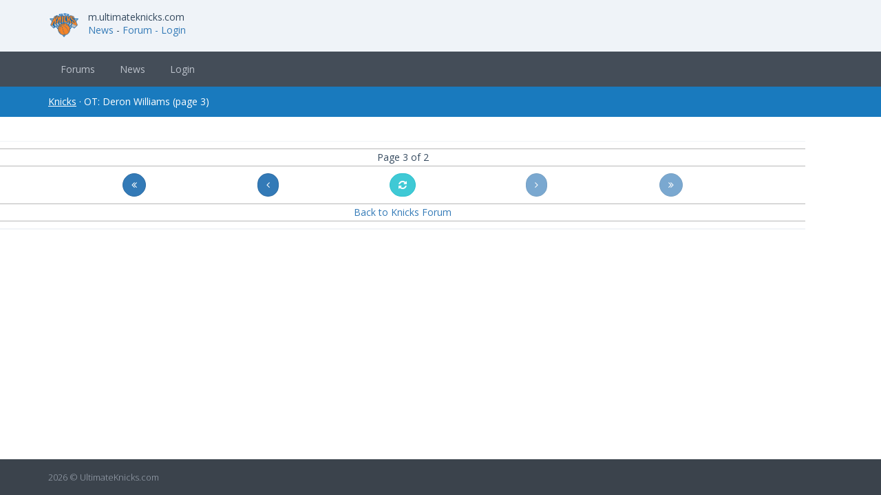

--- FILE ---
content_type: text/html; charset=utf-8
request_url: http://m.ultimateknicks.com/home/posts/52065/3
body_size: 24372
content:

<!DOCTYPE html>
<!--[if IE 8]> <html lang="en" class="ie8 no-js"> <![endif]-->
<!--[if IE 9]> <html lang="en" class="ie9 no-js"> <![endif]-->
<!--[if !IE]><!-->
<html lang="en">
<!--<![endif]-->
<!-- BEGIN HEAD -->
<head>
    <meta charset="utf-8" />
    <title>UltimateKnicks.com</title>
    <meta http-equiv="X-UA-Compatible" content="IE=edge">
    <meta content="width=device-width, initial-scale=1" name="viewport" />
    <meta content="" name="description" />
    <meta content="" name="author" />
    <!-- BEGIN GLOBAL MANDATORY STYLES -->
    <link href="http://fonts.googleapis.com/css?family=Open+Sans:400,300,600,700&subset=all" rel="stylesheet" type="text/css" />
    <link href="/assets/global/plugins/font-awesome/css/font-awesome.min.css" rel="stylesheet" type="text/css" />
    <link href="/assets/global/plugins/simple-line-icons/simple-line-icons.min.css" rel="stylesheet" type="text/css" />
    <link href="/assets/global/plugins/bootstrap/css/bootstrap.min.css" rel="stylesheet" type="text/css" />
    <link href="/assets/global/plugins/uniform/css/uniform.default.css" rel="stylesheet" type="text/css" />
    <link href="/assets/global/plugins/bootstrap-switch/css/bootstrap-switch.min.css" rel="stylesheet" type="text/css" />
    <link href="/assets/global/plugins/bootstrap-toastr/toastr.min.css" rel="stylesheet" />
    <!-- END GLOBAL MANDATORY STYLES -->
    <!-- BEGIN PAGE LEVEL PLUGINS -->
    <!-- END PAGE LEVEL PLUGINS -->
    <!-- BEGIN THEME GLOBAL STYLES -->
    <link href="/assets/global/css/components.min.css" rel="stylesheet" id="style_components" type="text/css" />
    <link href="/assets/global/css/plugins.css" rel="stylesheet" type="text/css" />
    <!-- END THEME GLOBAL STYLES -->
    <!-- BEGIN THEME LAYOUT STYLES -->
    <link href="/assets/layouts/layout3/css/layout.min.css" rel="stylesheet" type="text/css" />
    <link href="/assets/layouts/layout3/css/themes/yellow-orange.min.css" rel="stylesheet" type="text/css" id="style_color" />
    <link href="/assets/layouts/layout3/css/custom.min.css" rel="stylesheet" type="text/css" />
    <!-- END THEME LAYOUT STYLES -->
    
    <style>
        #posts { 
            margin-bottom:10px;
        }
        .post-header {
            margin-bottom:5px;
            border-bottom: 1px solid #b8b8b8;
            border-top: 1px solid #b8b8b8;
            padding:5px;
            background-color:#eff3f8
        }
        .post {
            padding: 5px;
            margin-bottom:6px;
        }
        .post img.img {
            margin-top:5px;
            margin-bottom:5px;
        }
        .message blockquote {
            font-size:small; padding: 5px 8px 5px 8px; 
            border:1px solid #ccc; margin-left:5px; 
            margin-bottom:8px; background-color:#f7f7f7
        }
        .message blockquote blockquote {
            background-color:#f1eded;
            font-size: smaller;
             margin-left:0px;
        }
        .message blockquote blockquote blockquote {
            background-color:#f7f7f7;
        }
        .message blockquote blockquote blockquote blockquote {
                display:none;
            }
        .message cite {display:block; margin-bottom:5px; font-weight:600}
        .message p { margin: 0px; margin-top:10px}
        .message img {max-width:300px !important}
        /*.message {font-family: Georgia, 'Times New Roman', Times, serif;
            font-size: 16px;
        }*/
        .reply-to-post {cursor:pointer; color: rgb(242, 120, 75); padding-right:10px; padding-top:3px;}

        .section { text-align:center;border-bottom:1px solid #b8b8b8;border-top:1px solid #b8b8b8;
                   line-height:24px;margin-top:10px;margin-bottom:10px
            }
        .post-nav  div { text-align:center}
    </style>

    <link rel="shortcut icon" href="/favicon.ico" />
</head>
<!-- END HEAD -->
<body class="page-container-bg-solid">
    <!-- BEGIN HEADER -->
    <div class="page-header">
        <!-- BEGIN HEADER TOP -->

        <div class="page-header-top" style="background-color:#eff3f8;">
            <div class="container" style="vertical-align:middle">
                <!-- BEGIN LOGO -->
                <div class="page-logo">
                    <img src="/knicks-logo.png" style="height:60px;padding-top:14px" class="pull-left" />
                    <div style="margin-top:15px;margin-left:12px" class="pull-left">m.ultimateknicks.com<br /><span>
                        <a href="/home">News</a> - <a href="/home/forum">Forum</a></span>
                        <a href="javascript:;" id="login-link" class=""> - Login</a>
                    </div>
                </div>

                <!-- END LOGO -->
                <!-- BEGIN RESPONSIVE MENU TOGGLER -->
                <a href="javascript:;" class="menu-toggler"></a>
                <!-- END RESPONSIVE MENU TOGGLER -->
                <!-- BEGIN TOP NAVIGATION MENU -->
                <!-- END TOP NAVIGATION MENU -->
            </div>
        </div>
        <!-- END HEADER TOP -->
        <!-- BEGIN HEADER MENU -->
        <div class="page-header-menu" style="padding-bottom:15px;padding-top: 0px">
            <div class="container">
                <!-- BEGIN MEGA MENU -->
                <div class="hor-menu hor-menu-light">
                    <ul class="nav navbar-nav">
                        <li class="menu-dropdown classic-menu-dropdown">
                            <a href="javascript:;">
                                Forums
                                <span class="arrow"></span>
                            </a>
                            <ul class="dropdown-menu pull-left">
                                <li class="">
                                    <a href="/home/forum/knicks" class="nav-link ">
                                        Knicks
                                    </a>
                                </li>
                                <li class=" ">
                                    <a href="/home/forum/nba" class="nav-link ">
                                        NBA
                                    </a>
                                </li>
                                <li class=" ">
                                    <a href="/home/forum/off-topic" class="nav-link">
                                        Off Topic
                                    </a>
                                </li>
                                <li class=" ">
                                    <a href="/home/forum/testing" class="nav-link">
                                        Testing
                                    </a>
                                </li>
                            </ul>
                        </li>
                        <li class="menu-dropdown classic-menu-dropdown">
                            <a href="javascript:;">
                                News
                                <span class="arrow"></span>
                            </a>
                            <ul class="dropdown-menu pull-left">
                                <li class="">
                                    <a href="/home/" class="nav-link">
                                        All
                                    </a>
                                </li>
                                <li class=" ">
                                    <a href="/home/default/articles" class="nav-link">
                                        Aticles
                                    </a>
                                </li>
                                <li class=" ">
                                    <a href="/home/default/blogs" class="nav-link">
                                        Blogs
                                    </a>
                                </li>
                            </ul>
                        </li>

                        <li class="menu-dropdown classic-menu " id="login-menu">
                            <a href="javascript:;">
                                Login
                            </a>
                        </li>
                        <li class="menu-dropdown classic-menu hidden" id="logout-menu">
                            <a href="javascript:;">
                                Logout <span id="user"></span>
                            </a>
                        </li>
                    </ul>
                </div>
                <!-- END MEGA MENU -->
            </div>
        </div>
        <!-- END HEADER MENU -->
    </div>
    <!-- END HEADER -->
    <!-- BEGIN CONTAINER -->
    <div class="page-container">
        <!-- BEGIN CONTENT -->
        <div class="page-content-wrapper">
            <!-- BEGIN CONTENT BODY -->
            <!-- BEGIN PAGE HEAD-->
            <div style="padding:5px;display:none" id="login-section">
                <form id="login-form">
                    <div class="input-group" style="margin-bottom:3px">
                        <span class="input-group-addon">
                            <i class="fa fa-user" style="padding-right:3px"></i>
                        </span>
                        <input type="text" class="form-control input-sm" placeholder="User Name" name="userName">
                    </div>
                    <div class="input-group" style="margin-bottom:5px">
                        <span class="input-group-addon">
                            <i class="fa fa-key"></i>
                        </span>
                        <input type="password" class="form-control input-sm" placeholder="Password" name="password">
                        <span class="input-group-btn">
                            <button class="btn btn-sm green" type="button" id="login-button">Login!</button>
                        </span>
                    </div>
                    <div class="input-group" style="margin-bottom:3px;">
                        <input type="checkbox" class="form-control uniform" name="rememberMe" /> <span class="small" style="margin-left:5px">Keep me logged in</span>
                    </div>
                </form>
            </div>
            <div class="page-head" style="background-color:rgba(0,108,183,0.9)">
                <div class="container">
                    <!-- BEGIN PAGE TITLE -->
                    <div class="page-title" style="padding:12px 0">
                        <h1 style="color:#FFFFFF;font-size:14px;line-height:20px" >
                                <a style="color:#FFFFFF;text-decoration:underline" href="/home/forum/knicks">Knicks</a>
                            
                                   <span> &middot; OT: Deron Williams (page 3)</span>  
                        </h1>

                    </div>
                    
                    <!-- END PAGE TITLE -->
                </div>
            </div>
            <!-- END PAGE HEAD-->
            <div class="page-content" style="background-color:#ffffff;margin-top:10px">
                <div class="container" style="margin-left:0px;margin-right:0px;padding-left:0px;padding-right:0px">
                    <div class="page-content-inner">
                        <div style="background-color:white;margin-top:10px;margin-left:0px;margin-right:0px">
                            



            <div style="border-bottom: 1px solid #F1F4F7;text-align:center">
                <script type="text/javascript" src="http://ap.lijit.com/www/delivery/fpi.js?z=154148&u=ultimateknicks&width=728&height=90"></script>
            </div>


<div id="posts">
</div>

<div class="can-post hidden" style="border-top:1px solid #b8b8b8;">
    <div style="margin:8px;">
        <div class="btn-group-xs pull-right" style="margin-bottom:3px">
            <button type="button" data-type="b" class="btn btn-xs formatting"><i class="fa fa-bold "></i></button>
            <button type="button" class="btn btn-xs formatting" data-type="i"><i class="fa fa-italic"></i></button>
            <button type="button" class="btn btn-xs formatting" data-type="s"><i class="fa fa-strikethrough"></i></button>
            <button type="button" class="btn btn-xs formatting" data-type="quote"><i class="fa fa-quote-right"></i></button>
            <button type="button" class="btn btn-xs formatting" data-type="url"><i class="fa fa-link"></i></button>
            <button type="button" class="btn btn-xs formatting" data-type="img"><i class="fa fa-picture-o"></i></button>
            <button type="button" class="btn btn-xs formatting" data-type="YouTube"><i class="fa fa-youtube"></i></button>
            <button type="button" class="btn btn-xs formatting" data-type="Tweet"><i class="fa fa-twitter"></i></button>
        </div>
        <input type="hidden" value="52065" name="topic" id="topic"/>
        <textarea class="form-control" id="comment" rows="2" placeholder="type your response here" style="margin-bottom:5px" name="comment"></textarea>
        <button class="btn btn-primary" type="button" style="margin-bottom:8px;width:100%" id="add-comment-button">Add Comment</button>
    </div>
</div>

<div class="section">Page 3 of 2</div>
<div class="row post-nav" style="margin:0px">

    <div class="col-xs-offset-1 col-xs-2"><a href="/home/posts/52065/1" class="btn btn-circle btn-primary ">
        <i class="fa fa-angle-double-left"></i></a></div>
    <div class="col-xs-2"><a href="/home/posts/52065/2" class="btn btn-circle btn-primary ">
        <i class="fa fa-angle-left"></i></a></div>
    <div class="col-xs-2"><a href="javascript:;" class="btn btn-circle btn-success " id="refresh-page">
            <i class="fa fa-refresh"></i></a></div>
    <div class="col-xs-2"><a href="/home/posts/52065/4" class="btn btn-circle btn-primary disabled">
        <i class="fa fa-angle-right"></i></a></div>
    <div class="col-xs-2"><a href="/home/posts/52065/-1" class="btn btn-circle btn-primary disabled">
        <i class="fa fa-angle-double-right"></i></a></div>
    
</div>

<div class="section"><a href="/home/forum/knicks">Back to Knicks Forum</a></div>

            <div style="border-bottom: 1px solid #F1F4F7;text-align:center">
                <script type="text/javascript" src="http://ap.lijit.com/www/delivery/fpi.js?z=154148&u=ultimateknicks&width=728&height=90"></script>
            </div>

            <div style="border-bottom: 1px solid #F1F4F7;text-align:center">
                <script type="text/javascript" src="http://ap.lijit.com/www/delivery/fpi.js?z=154148&u=ultimateknicks&width=728&height=90"></script>
            </div>



                        </div>
                    </div>
                </div>
                <!-- END CONTENT BODY -->
            </div>
            <!-- END CONTENT -->
        </div>
    </div>
    <!-- END CONTAINER -->
    <!-- BEGIN FOOTER -->
    <!-- BEGIN INNER FOOTER -->
    <div class="page-footer">
        <div class="container">
            2026 &copy; UltimateKnicks.com
        </div>
    </div>
    <div class="scroll-to-top">
        <i class="icon-arrow-up"></i>
    </div>
    <!-- END INNER FOOTER -->
    <!-- END FOOTER -->
    <!--[if lt IE 9]>
    <script src="~/assets/global/plugins/respond.min.js"></script>
    <script src="~/assets/global/plugins/excanvas.min.js"></script>
    <![endif]-->
    <!-- BEGIN CORE PLUGINS -->
    <script src="/assets/global/plugins/jquery.min.js" type="text/javascript"></script>
    <script src="/assets/global/plugins/bootstrap/js/bootstrap.min.js" type="text/javascript"></script>
    <script src="/assets/global/plugins/bootstrap-hover-dropdown/bootstrap-hover-dropdown.min.js" type="text/javascript"></script>
    <script src="/assets/global/plugins/jquery-slimscroll/jquery.slimscroll.min.js" type="text/javascript"></script>
    <script src="/assets/global/plugins/jquery.blockui.min.js" type="text/javascript"></script>
    <script src="/assets/global/plugins/uniform/jquery.uniform.min.js" type="text/javascript"></script>
    <script src="/assets/global/plugins/bootstrap-toastr/toastr.min.js"></script>
    <!-- END CORE PLUGINS -->
    <!-- BEGIN PAGE LEVEL PLUGINS -->
    <script src="/assets/global/plugins/moment.min.js" type="text/javascript"></script>

    <!-- END PAGE LEVEL PLUGINS -->
    <!-- BEGIN THEME GLOBAL SCRIPTS -->
    <script src="/assets/global/scripts/app.min.js" type="text/javascript"></script>
    <!-- END THEME GLOBAL SCRIPTS -->
    <!-- BEGIN PAGE LEVEL SCRIPTS -->
    
    <script src="//platform.twitter.com/widgets.js" charset="utf-8"></script>
    <script src="/assets/global/plugins/autosize/autosize.min.js"></script>
    <script>
        function doInsert(strTag) {

            var obj_ta = document.getElementById('comment');
            var ibTag = "[" + strTag + "]";
            var ibClsTag = "[/" + strTag + "]";
            var iSelLength;

            if (obj_ta.selectionEnd) {
                var ss = obj_ta.selectionStart;
                var st = obj_ta.scrollTop;
                var es = obj_ta.selectionEnd;
                if (es <= 2)
                    es = obj_ta.textLength;
                var start = (obj_ta.value).substring(0, ss);
                var middle = (obj_ta.value).substring(ss, es);
                var end = (obj_ta.value).substring(es, obj_ta.textLength);
                // text range?
                iSelLength = middle.length;
                if (iSelLength > 1 && middle.substring(iSelLength - 1) == " ") {
                    middle = middle.substring(0, iSelLength - 1);
                    ibClsTag += " ";
                }
                middle = ibTag + middle + ibClsTag;
                obj_ta.value = start + middle + end;
                var cpos = ss + (middle.length);
                obj_ta.selectionStart = cpos;
                obj_ta.selectionEnd = cpos;
                obj_ta.scrollTop = st;
            }
            else {
                obj_ta.value += ibTag + ibClsTag;
            }
            obj_ta.focus();
        }

        $(document).ready(function () {

            autosize($('#comment'));
            
            $('#refresh-page').click(function () {
                if ($(this).hasClass('disabled') == false ){
                    location.reload();
                }
            });

            $('#add-comment-button').click(function () {

                if ($('#comment').val().trim() == '') return;

                var button = $(this);
                button.addClass('disabled');

                $.ajax({
                    url: '/_services/add-comment',
                    type: 'post',
                    data: $('#comment, #topic').serialize(),
                    cache: false
                }).done(function (response) {

                    switch (response.trim()) {
                        case "0":
                            site.showNotification('', 'Comment not allowed. You are not authorized to post or the topic is locked.', 'error');
                            break;

                        case "1":
                            site.showNotification('', 'Comment Added', 'success');
                            $('#comment').val('');
                            autosize.update($('#comment'));
                            setTimeout(function () { $('#refresh-page').click(); }, 1000);
                            break;

                        default:
                            break;
                    }

                }).fail(function (jqXHR) {
                    site.showUnexpectedErrorNotification();
                }).always(function () {
                    button.removeClass('disabled');
                });

            });

            $('.reply-to-post').click(function () {
                
                var link = $(this);
                
                if (link.hasClass('fa-spin') == false) {

                    link.addClass('fa-spin');

                    $.ajax({
                        url: '/_services/get-post/' + $(this).attr('data-post'),
                        type: 'get',
                        dataType: 'json',
                        cache: false
                    }).done(function (response) {
                        var message = '[quote="' + response.Author + '"]' + '\r\n' + response.Message + '\r\n' + '[/quote]' + '\r\n';
                        $('#comment').val(message).focus();
                        autosize.update($('#comment'));
                    }).fail(function (jqXHR) {
                        site.showUnexpectedErrorNotification();
                    }).always(function () {
                        link.removeClass('fa-spin');
                    });
                }
            });

            $('button.formatting').click(function () {
                doInsert($(this).attr("data-type"));
                autosize.update($('#comment'));
            });

        });
    </script>
    
    <!-- END PAGE LEVEL SCRIPTS -->
    <!-- BEGIN THEME LAYOUT SCRIPTS -->
    <script src="/assets/layouts/layout3/scripts/layout.min.js" type="text/javascript"></script>
    <script src="/_system/js/site.js"></script>
    <script type="text/javascript">
        $(document).ready(function () {

            $('#login-menu, #login-link').click(function () {
                $('#login-section').slideDown();
            });

            $('#logout-menu').click(function () {

                $.ajax({
                    url: '/_services/logout',
                    type: 'post',
                    cache: false
                }).done(function (response) {
                    $('#login-section').slideUp();
                    $('#login-menu, #login-link, #logout-menu').toggleClass('hidden');
                    $('.login-required, .can-post').addClass('hidden');
                    $('#user').html('');
                }).fail(function (jqXHR) {
                    site.showUnexpectedErrorNotification();
                });

            });

            $('#login-button').click(function () {
                
                var button = $(this);
                button.addClass('disabled');

                $.ajax({
                    url: '/_services/login',
                    type: 'post',
                    data: $('#login-form').serialize(),
                    cache: false
                }).done(function (response) {

                    switch (response.trim()) {
                        case "0":
                            site.showNotification('', 'Login Failed', 'error');
                            break;
                        case "1":
                            $('#login-section').slideUp();
                            $('#login-menu, #login-link, #logout-menu').toggleClass('hidden');
                            break;
                        case "2":
                            $('#login-section').slideUp();
                            $('#login-menu, #login-link, #logout-menu').toggleClass('hidden');
                            $('.login-required, .can-post').removeClass('hidden');
                            break;
                    }
                    
                }).fail(function (jqXHR) {
                    site.showUnexpectedErrorNotification();
                }).always(function () {
                    button.removeClass('disabled');
                });
                
            });
        });

    </script>

    <script>
      (function(i,s,o,g,r,a,m){i['GoogleAnalyticsObject']=r;i[r]=i[r]||function(){
      (i[r].q=i[r].q||[]).push(arguments)},i[r].l=1*new Date();a=s.createElement(o),
      m=s.getElementsByTagName(o)[0];a.async=1;a.src=g;m.parentNode.insertBefore(a,m)
      })(window,document,'script','//www.google-analytics.com/analytics.js','ga');

      ga('create', 'UA-866201-3', 'auto');
      ga('send', 'pageview');

    </script>
    <!-- END THEME LAYOUT SCRIPTS -->
</body>
</html>

--- FILE ---
content_type: text/css
request_url: http://m.ultimateknicks.com/assets/global/css/plugins.css
body_size: 53339
content:
@charset "UTF-8";
/******************************
 3RD PARTY PLUGIN CUSTOMIZATION 
******************************/
/* Cubic Bezier Transition */
/***
Bootstrap Colorpicker
***/
.input-group.color .input-group-btn i {
  position: absolute;
  display: block;
  cursor: pointer;
  width: 20px;
  height: 20px;
  right: 6px; }

.colorpicker.dropdown-menu {
  padding: 5px; }

/* change z-index when opened in modal */
.modal-open .colorpicker {
  z-index: 10055 !important; }

/***
Bootstrap Datepaginator
***/
.datepaginator a {
  font-family: 'Open Sans';
  font-size: 13px;
  font-weight: 300; }

.datepicker .today {
  background-image: none !important;
  filter: none !important; }

#dp-calendar {
  right: 4px !important; }

.datepaginator .fa-angle-right:before {
  content: ""/*rtl:""*/; }

.datepaginator .fa-angle-left:before {
  content: ""/*rtl:""*/; }

/***
Bootstrap Datepicker
***/
.datepicker.dropdown-menu {
  padding: 5px; }

.datepicker .selected {
  background-color: #909090 !important;
  background-image: none !important;
  filter: none !important; }

.datepicker .active {
  background-color: #4b8df8 !important;
  background-image: none !important;
  filter: none !important; }

.datepicker .active:hover {
  background-color: #2678FC !important;
  background-image: none !important;
  filter: none !important; }

.datepicker .input-daterange input {
  text-align: left; }

/* change z-index when opened in modal */
.modal-open .datepicker {
  z-index: 10055 !important; }

.datepicker table td {
  color: #000;
  font-weight: 300  !important;
  font-family: 'Open Sans' !important; }

.datepicker table th {
  color: #333;
  font-family: 'Open Sans' !important;
  font-weight: 400  !important; }

.datepicker.dropdown-menu {
  box-shadow: 5px 5px rgba(102, 102, 102, 0.1);
  border: 1px solid #efefef; }

.datepicker .fa-angle-left:before {
  content: ""/*rtl:""*/; }

.datepicker .fa-angle-right:before {
  content: ""/*rtl:""*/; }

/***
Bootstrap Daterangepicker
***/
.modal-open .daterangepicker {
  z-index: 10055 !important; }

.daterangepicker {
  margin-top: 4px; }
  .daterangepicker .input-mini {
    width: 100% !important;
    outline: none !important; }

.daterangepicker td {
  text-shadow: none; }

.daterangepicker td.active {
  background-color: #4b8df8;
  background-image: none;
  filter: none; }

.daterangepicker th {
  font-weight: 400;
  font-size: 14px; }

.daterangepicker .ranges input[type="text"] {
  width: 70px !important;
  font-size: 11px;
  vertical-align: middle; }

.daterangepicker .ranges label {
  font-weight: 300;
  display: block; }

.daterangepicker .ranges {
  width: 170px; }
  .daterangepicker .ranges ul > li.active {
    -webkit-border-radius: 4px;
    -moz-border-radius: 4px;
    -ms-border-radius: 4px;
    -o-border-radius: 4px;
    border-radius: 4px; }

.daterangepicker .ranges .btn {
  margin-top: 10px; }

.daterangepicker.dropdown-menu {
  padding: 5px; }

.daterangepicker .ranges li {
  color: #333; }

.daterangepicker .ranges li.active,
.daterangepicker .ranges li:hover {
  background: #4b8df8 !important;
  border: 1px solid #4b8df8 !important;
  color: #fff; }

.daterangepicker .range_inputs input {
  margin-bottom: 0 !important; }

.daterangepicker .fa-angle-right:before {
  content: ""/*rtl:""*/; }

.daterangepicker .fa-angle-left:before {
  content: ""/*rtl:""*/; }

/***
Bootstrap  Datetimepicker
***/
.datetimepicker table td {
  color: #000;
  font-weight: 300  !important;
  font-family: 'Open Sans' !important; }

.datetimepicker table th {
  font-family: 'Open Sans' !important;
  font-weight: 400  !important; }

.datetimepicker.dropdown-menu {
  padding: 5px; }

.datetimepicker .active {
  background-color: #4b8df8 !important;
  background-image: none !important;
  filter: none !important; }

.datetimepicker .active:hover {
  background-color: #2678FC !important;
  background-image: none !important;
  filter: none !important; }

.datetimepicker .fa-angle-left:before {
  content: ""/*rtl:""*/; }

.datetimepicker .fa-angle-right:before {
  content: ""/*rtl:""*/; }

/* change z-index when opened in modal */
.modal-open .datetimepicker {
  z-index: 10055; }

/***
Bootstrap Editable
***/
.editable-input table,
.editable-input table th,
.editable-input table td,
.editable-input table tr {
  border: 0 !important; }

.editable-input .combodate select {
  margin-bottom: 5px; }

/***
Jansy File Input plugin css changes
***/
.fileinput {
  margin-bottom: 0; }
  .fileinput .close {
    float: none; }
  .fileinput .input-group {
    white-space: nowrap;
    overflow: hidden; }

/***
Bootstrap Markdown
***/
.md-input {
  padding: 5px !important;
  border-bottom: 0 !important;
  -webkit-border-radius: 0 0 4px 4px;
  -moz-border-radius: 0 0 4px 4px;
  -ms-border-radius: 0 0 4px 4px;
  -o-border-radius: 0 0 4px 4px;
  border-radius: 0 0 4px 4px; }

.md-editor {
  -webkit-border-radius: 4px;
  -moz-border-radius: 4px;
  -ms-border-radius: 4px;
  -o-border-radius: 4px;
  border-radius: 4px; }
  .md-editor .btn-toolbar {
    margin-left: 0px;
    -webkit-border-radius: 4px 4px 0 0;
    -moz-border-radius: 4px 4px 0 0;
    -ms-border-radius: 4px 4px 0 0;
    -o-border-radius: 4px 4px 0 0;
    border-radius: 4px 4px 0 0; }
    .md-editor .btn-toolbar .btn-group .btn-sm.btn {
      padding-bottom: 3px; }
    .md-editor .btn-toolbar .btn-group .btn-primary {
      padding-top: 5px;
      padding-bottom: 7px; }

.md-editor.active {
  border: 1px solid #999999;
  -webkit-box-shadow: none !important;
  -moz-box-shadow: none !important;
  box-shadow: none !important; }

/***
Error state for WYSIWYG Editors
***/
.has-error .md-editor {
  border: 1px solid #fbe1e3 !important; }

.has-success .md-editor {
  border: 1px solid #abe7ed !important; }

.has-warning .md-editor {
  border: 1px solid #f9e491 !important; }

/***
Bootstrap Modal
***/
/* fix: content shifting to the right on modal open */
.modal-open.page-overflow .page-container,
.modal-open.page-overflow .page-container .navbar-fixed-top,
.modal-open.page-overflow .page-container .navbar-fixed-bottom,
.modal-open.page-overflow .modal-scrollable {
  overflow-y: auto !important; }

.modal-scrollable {
  overflow: hidden !important; }

/* BS 3.3.1 fix */
.modal-backdrop {
  position: fixed;
  bottom: 0; }

.modal-scrollable {
  overflow: hidden !important;
  z-index: 10051;
  overflow-y: scroll !important; }

/***
Bootstrap Select
***/
.bootstrap-select .btn {
  border-color: #c2cad8; }

.has-error .bootstrap-select .btn {
  border-color: #fbe1e3; }

.has-success .bootstrap-select .btn {
  border-color: #abe7ed; }

.has-warning .bootstrap-select .btn {
  border-color: #f9e491; }

.bootstrap-select.open .btn {
  border-color: #93a1bb; }

.bootstrap-select.open.dropup .btn {
  border-color: #93a1bb; }

.bootstrap-select .btn:focus {
  outline: none !important;
  outline-offset: 0; }

.bootstrap-select.btn-group .dropdown-menu {
  margin-top: 1px; }

.bootstrap-select.btn-group .dropdown-menu > li > dt > .text {
  font-weight: 600;
  font-family: 'Open Sans';
  font-size: 14px; }

.bootstrap-select.btn-group .dropdown-menu .text-muted {
  color: #999 !important; }

.bootstrap-select .caret {
  border: 0;
  width: auto;
  height: auto;
  margin-top: -10px !important; }

.bootstrap-select .caret:before {
  content: "\f107";
  display: inline-block;
  border: 0;
  font-family: FontAwesome;
  font-style: normal;
  font-weight: normal; }

.bootstrap-select .selected i {
  color: #aaa; }

.bootstrap-select .dropdown-menu {
  z-index: 9999 !important; }

/***
Bootstrap Switch 
***/
.bootstrap-switch {
  border-color: #c2cad8; }
  .bootstrap-switch.bootstrap-switch-focused {
    box-shadow: none;
    border-color: #c2cad8; }

/***
Color variants
***/
.bootstrap-switch .bootstrap-switch-handle-on.bootstrap-switch-primary,
.bootstrap-switch .bootstrap-switch-handle-off.bootstrap-switch-primary {
  color: #fff;
  background: #337ab7; }

.bootstrap-switch .bootstrap-switch-handle-on.bootstrap-switch-info,
.bootstrap-switch .bootstrap-switch-handle-off.bootstrap-switch-info {
  color: #fff;
  background: #659be0; }

.bootstrap-switch .bootstrap-switch-handle-on.bootstrap-switch-success,
.bootstrap-switch .bootstrap-switch-handle-off.bootstrap-switch-success {
  color: #fff;
  background: #3fc9d5; }

.bootstrap-switch .bootstrap-switch-handle-on.bootstrap-switch-warning,
.bootstrap-switch .bootstrap-switch-handle-off.bootstrap-switch-warning {
  color: #fff;
  background: #F1C40F; }

.bootstrap-switch .bootstrap-switch-handle-on.bootstrap-switch-danger,
.bootstrap-switch .bootstrap-switch-handle-off.bootstrap-switch-danger {
  color: #fff;
  background: #ed6b75; }

.bootstrap-switch .bootstrap-switch-handle-on.bootstrap-switch-default,
.bootstrap-switch .bootstrap-switch-handle-off.bootstrap-switch-default {
  color: #444;
  background: #e8eaef; }

/* Bootstrap switch on portlet headers */
.portlet:not(.light) > .portlet-title > .actions > .bootstrap-switch {
  border-color: transparent;
  margin-top: 0px; }

/***
Bootstrap Time Picker
***/
.bootstrap-timepicker-widget table td a {
  padding: 4px 0; }

.bootstrap-timepicker-widget input,
.bootstrap-timepicker-widget input:focus {
  outline: none !important;
  border: 0; }

.modal-open .bootstrap-timepicker-widget {
  z-index: 10055 !important; }

.bootstrap-timepicker-widget.timepicker-orient-bottom:before,
.bootstrap-timepicker-widget.timepicker-orient-bottom:after {
  top: auto; }

/***
Toastr Notifications
***/
.toast {
  -webkit-box-shadow: none !important;
  -moz-box-shadow: none !important;
  box-shadow: none !important; }

.toast {
  background-color: #030303; }

.toast-success {
  background-color: #51a351; }

.toast-error {
  background-color: #bd362f; }

.toast-info {
  background-color: #2f96b4; }

.toast-warning {
  background-color: #f89406; }

.toast .toast-close-button {
  display: inline-block;
  margin-top: 0px;
  margin-right: 0px;
  text-indent: -100000px;
  width: 11px;
  height: 16px;
  background-repeat: no-repeat !important;
  background-image: url("../img/portlet-remove-icon-white.png") !important; }

.toast-top-center {
  top: 12px;
  margin: 0 auto;
  left: 50%;
  margin-left: -150px; }
  .toast-top-center .toast {
    margin: 0 !important; }

.toast-bottom-center {
  bottom: 12px;
  margin: 0 auto;
  left: 50%;
  margin-left: -150px; }
  .toast-bottom-center .toast {
    margin: 0 !important; }

/***
Bootstrap Wizard
***/
.form-wizard .progress {
  margin-bottom: 30px; }

.form-wizard .steps {
  padding: 10px 0;
  margin-bottom: 15px;
  background-color: #fff;
  background-image: none;
  filter: none;
  border: 0px;
  box-shadow: none; }
  .form-wizard .steps > li > a.step {
    background-color: #fff;
    background-image: none;
    filter: none;
    border: 0px;
    box-shadow: none; }
    .form-wizard .steps > li > a.step:hover {
      background: none; }
    .form-wizard .steps > li > a.step > .number {
      background-color: #eee;
      display: inline-block;
      text-align: center !important;
      font-size: 16px;
      font-weight: 300;
      padding: 11px 15px 13px 15px;
      margin-right: 10px;
      height: 45px;
      width: 45px;
      -webkit-border-radius: 50% !important;
      -moz-border-radius: 50% !important;
      border-radius: 50% !important; }
    .form-wizard .steps > li > a.step > .desc {
      display: inline-block;
      font-size: 16px;
      font-weight: 300; }
      .form-wizard .steps > li > a.step > .desc > i {
        display: none; }
  .form-wizard .steps > li.active > a.step .number {
    background-color: #36c6d3;
    color: #fff; }
  .form-wizard .steps > li.active > a.step .desc {
    color: #333; }
  .form-wizard .steps > li.done > a.step .number {
    background-color: #F1C40F;
    color: #fff; }
  .form-wizard .steps > li.done > a.step .desc {
    color: #333; }
    .form-wizard .steps > li.done > a.step .desc i {
      font-size: 12px;
      font-weight: normal;
      color: #999;
      display: inline-block; }

@media (min-width: 768px) and (max-width: 1200px) {
  /* 768px & 1200px */
  .form-wizard .step .desc {
    margin-top: 10px;
    display: block; } }

@media (max-width: 768px) {
  /* 768px */
  .form-wizard .steps > li > a {
    text-align: left; } }

/*!
 * Tab drop for Bootstrap
 */
.tabbable-tabdrop .nav-tabs,
.tabbable-tabdrop .nav-pills {
  position: relative; }
  .tabbable-tabdrop .nav-tabs .caret,
  .tabbable-tabdrop .nav-pills .caret {
    display: none; }
  .tabbable-tabdrop .nav-tabs .tabdrop .dropdown-toggle i,
  .tabbable-tabdrop .nav-pills .tabdrop .dropdown-toggle i {
    font-size: 14px; }

.tabbable-tabdrop .dropdown-menu:after {
  right: 10px;
  left: auto; }

.tabbable-tabdrop .dropdown-menu:before {
  right: 9px;
  left: auto; }

/***
wysihtml5
***/
.wysihtml5-sandbox {
  width: 100% !important; }

.wysihtml5-toolbar li {
  margin: 0px;
  height: 29px; }

.wysihtml5-toolbar li .dropdown-menu {
  margin-top: 5px; }

/***
Error state for WYSIWYG Editors
***/
.has-error .wysihtml5-sandbox {
  border: 1px solid #fbe1e3 !important; }

.has-success .wysihtml5-sandbox {
  border: 1px solid #abe7ed !important; }

.has-warning .wysihtml5-sandbox {
  border: 1px solid #f9e491 !important; }

/***
Error state for WYSIWYG Editors
***/
.note-editor {
  border: 1px solid #c2cad8;
  -webkit-border-radius: 4px;
  -moz-border-radius: 4px;
  -ms-border-radius: 4px;
  -o-border-radius: 4px;
  border-radius: 4px; }
  .note-editor .note-toolbar {
    border-bottom: 1px solid #c2cad8;
    -webkit-border-radius: 4px 4px 0 0;
    -moz-border-radius: 4px 4px 0 0;
    -ms-border-radius: 4px 4px 0 0;
    -o-border-radius: 4px 4px 0 0;
    border-radius: 4px 4px 0 0; }
  .note-editor .note-statusbar {
    -webkit-border-radius: 0 0 4px 4px;
    -moz-border-radius: 0 0 4px 4px;
    -ms-border-radius: 0 0 4px 4px;
    -o-border-radius: 0 0 4px 4px;
    border-radius: 0 0 4px 4px; }
    .note-editor .note-statusbar .note-resizebar {
      border-top: 1px solid #c2cad8; }
  .note-editor.fullscreen {
    z-index: 11000;
    width: 100% !important; }
  .note-editor .dropdown-menu:before {
    left: 9px;
    right: auto; }
  .note-editor .dropdown-menu:after {
    left: 10px;
    right: auto; }

.note-link-dialog .checkbox {
  margin-left: 20px; }

.has-error .note-editor {
  border: 1px solid #fbe1e3 !important; }

.has-success .note-editor {
  border: 1px solid #abe7ed !important; }

.has-warning .note-editor {
  border: 1px solid #f9e491 !important; }

/***
Bootstrap GtreeTable
***/
.gtreetable .dropdown-menu {
  margin-top: 0px; }
  .gtreetable .dropdown-menu:after,
  .gtreetable .dropdown-menu:before {
    display: none !important; }

.gtreetable .node-action .form-control {
  position: relative;
  top: 2px;
  display: inline-block; }

.gtreetable .node-icon-selected,
.gtreetable .node-icon-handle,
.gtreetable .node-icon-ce,
.gtreetable .node-icon-type {
  opacity: 0.6 ;
  filter: alpha(opacity=60) ; }

/***
Modify bootstrap-tagsinput plugin's css
***/
.bootstrap-tagsinput .tag [data-role="remove"] {
  box-shadow: none;
  font-family: arial; }
  .bootstrap-tagsinput .tag [data-role="remove"]:after {
    font-family: arial; }
  .bootstrap-tagsinput .tag [data-role="remove"]:hover {
    text-decoration: none;
    box-shadow: none; }

/***
Bootbox
***/
.bootbox .bootbox-close-button {
  margin-top: 0px !important; }

/*--------------------------------------------------
    [CSS Animation Amchart]
----------------------------------------------------*/
.CSSAnimationChart {
  width: 100%;
  height: 500px; }
  .CSSAnimationChart a {
    color: #bbb !important;
    font-size: 12px !important; }

.amcharts-graph-g2 .amcharts-graph-stroke {
  stroke-dasharray: 3px 3px;
  stroke-linejoin: round;
  stroke-linecap: round;
  -webkit-animation: am-moving-dashes 1s linear infinite;
  animation: am-moving-dashes 1s linear infinite; }

@-webkit-keyframes am-moving-dashes {
  100% {
    stroke-dashoffset: -31px; } }

@keyframes am-moving-dashes {
  100% {
    stroke-dashoffset: -31px; } }

.lastBullet {
  -webkit-animation: am-pulsating 1s ease-out infinite;
  animation: am-pulsating 1s ease-out infinite; }

@-webkit-keyframes am-pulsating {
  0% {
    stroke-opacity: 1;
    stroke-width: 0px; }
  100% {
    stroke-opacity: 0;
    stroke-width: 50px; } }

@keyframes am-pulsating {
  0% {
    stroke-opacity: 1;
    stroke-width: 0px; }
  100% {
    stroke-opacity: 0;
    stroke-width: 50px; } }

.amcharts-graph-column-front {
  -webkit-transition: all 0.3s 0.3s ease-out;
  transition: all 0.3s 0.3s ease-out; }

.amcharts-graph-column-front:hover {
  fill: #496375;
  stroke: #496375;
  -webkit-transition: all 0.3s ease-out;
  transition: all 0.3s ease-out; }

.amcharts-graph-g3 {
  stroke-linejoin: round;
  stroke-linecap: round;
  stroke-dasharray: 500%;
  stroke-dasharray: 0 \0;
  /* fixes IE prob */
  stroke-dashoffset: 0 \0;
  /* fixes IE prob */
  -webkit-animation: am-draw 40s;
  animation: am-draw 40s; }

@-webkit-keyframes am-draw {
  0% {
    stroke-dashoffset: 500%; }
  100% {
    stroke-dashoffset: 0px; } }

@keyframes am-draw {
  0% {
    stroke-dashoffset: 500%; }
  100% {
    stroke-dashoffset: 0px; } }

/*--------------------------------------------------
    [Mao Amchart]
----------------------------------------------------*/
.mapChart {
  width: 100%;
  height: 500px; }
  .mapChart a {
    color: #bbb !important;
    font-size: 12px !important; }

/*--------------------------------------------------
    [Column Line]
----------------------------------------------------*/
.columnLine {
  width: 100%;
  height: 350px;
  font-size: 11px; }

.amcharts-graph-graph2 .amcharts-graph-stroke {
  stroke-dasharray: 4px 5px;
  stroke-linejoin: round;
  stroke-linecap: round;
  -webkit-animation: am-moving-dashes 1s linear infinite;
  animation: am-moving-dashes 1s linear infinite; }

@-webkit-keyframes am-moving-dashes {
  100% {
    stroke-dashoffset: -28px; } }

@keyframes am-moving-dashes {
  100% {
    stroke-dashoffset: -28px; } }

/*--------------------------------------------------
    [Animated Pie Chart]
----------------------------------------------------*/
.animated-pie-chart {
  width: 100%;
  height: 350px;
  font-size: 11px; }

/***
CKEditor css changes
***/
.cke {
  -webkit-border-radius: 4px;
  -moz-border-radius: 4px;
  -ms-border-radius: 4px;
  -o-border-radius: 4px;
  border-radius: 4px; }
  .cke .cke-top {
    -webkit-border-radius: 4px 4px 0 0;
    -moz-border-radius: 4px 4px 0 0;
    -ms-border-radius: 4px 4px 0 0;
    -o-border-radius: 4px 4px 0 0;
    border-radius: 4px 4px 0 0; }
  .cke .cke-bottom {
    -webkit-border-radius: 0 0 4px 4px;
    -moz-border-radius: 0 0 4px 4px;
    -ms-border-radius: 0 0 4px 4px;
    -o-border-radius: 0 0 4px 4px;
    border-radius: 0 0 4px 4px; }

.cke_bottom,
.cke_inner,
.cke_top,
.cke_reset,
.cke_dialog_title,
.cke_dialog_footer,
.cke_dialog {
  background-image: none !important;
  filter: none;
  border-top: 0;
  border-bottom: 0;
  -webkit-box-shadow: none !important;
  -moz-box-shadow: none !important;
  box-shadow: none !important;
  text-shadow: none; }

.cke_dialog_ui_button,
.cke_dialog_tab {
  background-image: none !important;
  filter: none;
  -webkit-box-shadow: none !important;
  -moz-box-shadow: none !important;
  box-shadow: none !important;
  text-shadow: none !important; }

.cke_dialog_ui_button:hover,
.cke_dialog_tab:hover {
  text-decoration: none;
  text-shadow: none; }

.cke_dialog_ui_input_text {
  background-image: none !important;
  filter: none;
  -webkit-box-shadow: none !important;
  -moz-box-shadow: none !important;
  box-shadow: none !important; }

.cke_combo_button,
.cke_button,
.cke_toolbar,
.cke_toolgroup {
  background-image: none !important;
  filter: none !important;
  border: 0;
  -webkit-box-shadow: none !important;
  -moz-box-shadow: none !important;
  box-shadow: none !important; }

.cke_button,
.cke_combo_button,
.cke_panel_grouptitle,
.cke_hc.cke_panel_listItem a {
  background-image: none !important;
  filter: none;
  text-shadow: none; }

.cke_button:hover,
.cke_combo_button:hover {
  background-color: #ddd; }

.cke_toolbar_break {
  background-image: none !important;
  filter: none !important;
  border: 0;
  box-shadow: none !important;
  -webkit-box-shadow: none !important;
  -moz-box-shadow: none !important;
  -ms-box-shadow: none !important;
  -o-box-shadow: none !important; }

/***
Error state for WYSIWYG Editors
***/
.has-error .cke {
  border: 1px solid #fbe1e3 !important; }

.has-success .cke {
  border: 1px solid #abe7ed !important; }

.has-warning .cke {
  border: 1px solid #f9e491 !important; }

/***
Clockface
***/
.modal-open .clockface {
  z-index: 10055 !important; }

.clockface .cell .inner.active,
.clockface .cell .outer.active {
  background-color: #4b8df8 !important;
  background-image: none;
  filter: none; }

/***
Datatables general customization
***/
.table-checkable tr > th:first-child,
.table-checkable tr > td:first-child {
  text-align: center;
  max-width: 50px;
  min-width: 40px;
  padding-left: 0;
  padding-right: 0; }

table.dataTable thead th,
table.dataTable thead td {
  border-bottom: 2px solid #e7ecf1;
  outline: none !important; }

table.dataTable.no-footer {
  border-bottom-color: #e7ecf1; }

table.dataTable tr.heading > th {
  background-color: #fbfcfd; }

table.dataTable td.sorting_1,
table.dataTable td.sorting_2,
table.dataTable td.sorting_3,
table.dataTable th.sorting_1,
table.dataTable th.sorting_2,
table.dataTable th.sorting_3 {
  background: #fbfcfd !important; }

/***
Extended pagination
***/
.paging_bootstrap_extended {
  margin: 5px 0 0 0 !important;
  padding: 0 !important;
  float: none !important;
  font-size: 13px; }

.dataTables_extended_wrapper {
  margin-top: 10px; }
  .dataTables_extended_wrapper .seperator {
    padding: 0 2px; }
  .dataTables_extended_wrapper .table.dataTable {
    margin: 20px 0 !important; }
  .dataTables_extended_wrapper div.dataTables_paginate,
  .dataTables_extended_wrapper div.dataTables_length,
  .dataTables_extended_wrapper div.dataTables_info {
    display: inline-block;
    float: none !important;
    padding: 0 !important;
    margin: 0 !important;
    position: static !important; }
  .dataTables_extended_wrapper .table-group-actions > span {
    font-size: 13px; }

@media (max-width: 480px) {
  .dataTables_extended_wrapper div.dataTables_paginate,
  .dataTables_extended_wrapper div.dataTables_length,
  .dataTables_extended_wrapper div.dataTables_info {
    display: block;
    margin-bottom: 10px !important; }
  .dataTables_extended_wrapper .seperator {
    display: none !important; } }

.dataTables_extended_wrapper div.dataTables_length label {
  margin: 0 !important;
  padding: 0 !important;
  font-size: 13px;
  float: none !important;
  display: inline-block !important; }

.table-container .table-actions-wrapper {
  display: none; }

/***
Scroller Extension
***/
.dataTables_scroll {
  margin-bottom: 10px; }

.dataTables_scrollHead {
  border-bottom: 2px solid #e7ecf1 !important; }
  .dataTables_scrollHead thead th {
    border-bottom: 0 !important; }

.dataTables_scrollBody {
  border-bottom: 1px solid #e7ecf1 !important; }

.table-both-scroll .dataTables_scrollBody {
  border-bottom: 0 !important; }

/***
Datatables processing
***/
.dataTables_wrapper .dataTables_processing {
  width: 200px;
  display: inline-block;
  padding: 7px;
  left: 50%;
  margin-left: -100px;
  margin-top: 10px;
  text-align: center;
  color: #3f444a;
  border: 1px solid #e7ecf1;
  background: #eef1f5;
  vertical-align: middle;
  -webkit-box-shadow: 0 1px 8px rgba(0, 0, 0, 0.1);
  -moz-box-shadow: 0 1px 8px rgba(0, 0, 0, 0.1);
  box-shadow: 0 1px 8px rgba(0, 0, 0, 0.1); }

/***
Tool Buttons
***/
.dt-button-background {
  display: none !important; }

div.dt-button-collection {
  border: 1px solid #eee;
  background: #ffffff;
  box-shadow: 5px 5px rgba(102, 102, 102, 0.1);
  padding: 0; }
  div.dt-button-collection > a.dt-button {
    background: none;
    padding: 8px 16px;
    font-weight: 300;
    margin: 1px 1px;
    box-shadow: none !important;
    border: 0 !important; }
    div.dt-button-collection > a.dt-button > span {
      font-size: 14px;
      color: #333; }
    div.dt-button-collection > a.dt-button.active {
      background: #f6f6f6 !important;
      box-shadow: none !important;
      border: 0 !important; }
      div.dt-button-collection > a.dt-button.active > span {
        color: #333; }

button.dt-button,
div.dt-button,
a.dt-button {
  background-image: none !important; }
  button.dt-button:last-child,
  div.dt-button:last-child,
  a.dt-button:last-child {
    margin-right: 0; }

.dataTables_wrapper .dt-buttons {
  float: right; }
  .portlet.light .dataTables_wrapper .dt-buttons {
    margin-top: -64px; }
  .portlet.box .dataTables_wrapper .dt-buttons {
    margin-top: -50px; }

/***
Rot Details
***/
.dataTable .row-details.row-details-close {
  background: url("../img/datatable-row-openclose.png") no-repeat 0 0; }

.dataTable .row-details.row-details-open {
  background: url("../img/datatable-row-openclose.png") no-repeat 0 -23px; }

/***
Sorting
***/
table.dataTable thead .sorting,
table.dataTable thead .sorting_asc,
table.dataTable thead .sorting_desc,
table.dataTable thead .sorting_asc_disabled,
table.dataTable thead .sorting_desc_disabled {
  cursor: pointer; }
  table.dataTable thead .sorting:after,
  table.dataTable thead .sorting_asc:after,
  table.dataTable thead .sorting_desc:after,
  table.dataTable thead .sorting_asc_disabled:after,
  table.dataTable thead .sorting_desc_disabled:after {
    display: none; }

table.dataTable thead .sorting {
  background: url("../plugins/datatables/images/sort_both.png") no-repeat center right; }

table.dataTable thead .sorting_asc {
  background: url("../plugins/datatables/images/sort_asc.png") no-repeat center right; }

table.dataTable thead .sorting_desc {
  background: url("../plugins/datatables/images/sort_desc.png") no-repeat center right; }

table.dataTable thead .sorting_asc_disabled {
  background: url("../plugins/datatables/images/sort_asc_disabled.png") no-repeat center right; }

table.dataTable thead .sorting_desc_disabled {
  background: url("../plugins/datatables/images/sort_desc_disabled.png") no-repeat center right; }

table.dataTable th:active {
  outline: none; }

/***
Fixed Header
***/
table.dataTable.fixedHeader-floating {
  margin-top: 0 !important;
  margin-bottom: 0 !important;
  border: 1px solid #dee5ec;
  -webkit-box-shadow: 0 1px 8px rgba(0, 0, 0, 0.1);
  -moz-box-shadow: 0 1px 8px rgba(0, 0, 0, 0.1);
  box-shadow: 0 1px 8px rgba(0, 0, 0, 0.1); }

.table-header-fixed thead > tr > th {
  border-top: 0; }

.table > tfoot > tr > th,
.table > tfoot > tr > td {
  border-bottom: 0;
  padding: 10px 18px;
  border-top: 1px solid #e7ecf1;
  font-weight: 600; }

/***
Responsive Datatables
***/
.table.dataTable.dt-responsive
.table.dataTable.responsive {
  width: 100%; }

table.dataTable.dtr-column > tbody > tr > td.control,
table.dataTable.dtr-column > tbody > tr > th.control {
  text-align: center; }

table.dataTable.dtr-column > tbody > tr > td.control:before,
table.dataTable.dtr-column > tbody > tr > th.control:before,
table.dataTable.dtr-inline.collapsed > tbody > tr > td:first-child:before,
table.dataTable.dtr-inline.collapsed > tbody > tr > th:first-child:before {
  box-shadow: none !important;
  background-color: #b0c1d2;
  font-weight: 300;
  vertical-align: middle;
  line-height: 16px;
  border: 0; }

table.dataTable.dtr-column > tbody > tr.parent td.control:before,
table.dataTable.dtr-column > tbody > tr.parent th.control:before,
table.dataTable.dtr-inline.collapsed > tbody > tr.parent > td:first-child:before,
table.dataTable.dtr-inline.collapsed > tbody > tr.parent > th:first-child:before {
  background-color: #36c6d3;
  font-weight: 300;
  vertical-align: middle;
  line-height: 14px;
  border: 0; }

table.dataTable.dtr-inline.collapsed > tbody > tr > td:first-child:before,
table.dataTable.dtr-inline.collapsed > tbody > tr > th:first-child:before {
  top: 10px; }

table.dataTable.dtr-column > tbody > tr > td.control:before,
table.dataTable.dtr-column > tbody > tr > th.control:before {
  text-align: center;
  margin-top: -8px; }

table.dataTable > tbody > tr.child ul li {
  border: 0; }

/***
Dropzone css changes(new in v1.1.1)
***/
.dropzone {
  -webkit-border-radius: 0px;
  -moz-border-radius: 0px;
  border-radius: 0px; }

.dropzone-file-area {
  border: 2px dashed #028AF4;
  background: white;
  padding: 20px;
  margin: 0 auto;
  text-align: center; }

@media (max-width: 768px) {
  /* 768px */
  .dropzone-file-area {
    width: auto; } }

/***
Fancy box fix overlay fix
***/
.fancybox-overlay {
  z-index: 100000; }

.fancybox-opened {
  z-index: 100001; }

/***
FuelUX Spinners
***/
.spinner-buttons.btn-group-vertical .btn {
  text-align: center;
  margin: 0;
  height: 17px;
  width: 22px;
  padding-left: 6px;
  padding-right: 6px;
  padding-top: 0px; }
  .page-style-rounded .spinner-buttons.btn-group-vertical .btn.spinner-up {
    border-radius: 0;
    border-top-right-radius: 4px !important; }
  .page-style-rounded .spinner-buttons.btn-group-vertical .btn.spinner-down {
    border-radius: 0;
    border-bottom-right-radius: 4px; }

/***
Fullcalendar
***/
/* External events */
.external-event {
  display: inline-block;
  cursor: move;
  margin-bottom: 5px;
  margin-left: 5px; }

.fc-scroller {
  overflow-y: auto;
  overflow-x: hidden; }

.fc-month-view .fc-scroller {
  height: auto !important; }

.portlet .event-form-title {
  font-size: 16px;
  margin-top: 4px;
  font-weight: 400;
  margin-bottom: 10px; }

.portlet.calendar .fc-button {
  -webkit-box-shadow: none;
  -moz-box-shadow: none;
  box-shadow: none;
  text-shadow: none;
  border: 0;
  height: 35px;
  padding: 5px 8px 8px 8px;
  margin-left: 2px;
  border-top-style: none;
  border-bottom-style: none;
  border-right-style: solid;
  border-left-style: solid;
  border-color: #ddd;
  background: transparent;
  color: #fff;
  top: -48px;
  outline: none !important;
  -webkit-border-radius: 4px 4px 0 0;
  -moz-border-radius: 4px 4px 0 0;
  -ms-border-radius: 4px 4px 0 0;
  -o-border-radius: 4px 4px 0 0;
  border-radius: 4px 4px 0 0; }

.portlet.calendar .fc-toolbar {
  margin-bottom: 0px; }
  .portlet.calendar .fc-toolbar h2 {
    margin-top: 3px;
    font-size: 17px; }

.portlet.calendar .fc-header {
  margin-bottom: -21px; }

.portlet.calendar .fc-button-prev {
  padding-right: 10px;
  padding-left: 8px; }

.portlet.calendar .fc-button-next {
  padding-right: 8px;
  padding-left: 10px; }

.portlet.calendar .fc-button .fc-icon {
  height: 20px;
  top: -5px; }

.portlet.calendar .fc-button.fc-state-active,
.portlet.calendar .fc-button.fc-state-hover {
  color: #666;
  background-color: #fff; }

.portlet.calendar .fc-button.fc-state-disabled {
  color: #ddd; }

.portlet.calendar .fc-button .fc-icon-left-single-arrow {
  font-family: FontAwesome;
  display: inline-block;
  font-size: 16px; }
  .portlet.calendar .fc-button .fc-icon-left-single-arrow:after {
    content: "";
    margin: 0; }
  .portlet.calendar .fc-button .fc-icon-left-single-arrow:before {
    content: "\f104"; }

.portlet.calendar .fc-button .fc-icon-right-single-arrow {
  font-family: FontAwesome;
  display: inline-block;
  font-size: 16px; }
  .portlet.calendar .fc-button .fc-icon-right-single-arrow:after {
    margin: 0;
    content: ""; }
  .portlet.calendar .fc-button .fc-icon-right-single-arrow:before {
    content: "\f105"; }

.portlet.calendar .fc-text-arrow {
  font-size: 22px;
  font-family: "Courier New", Courier, monospace;
  vertical-align: baseline; }

.portlet.calendar .fc-event {
  border: 0px;
  background-color: #69a4e0;
  color: #fff; }
  .portlet.calendar .fc-event .fc-content {
    border: 0px;
    padding: 5px 7px; }
  .portlet.calendar .fc-event .fc-time {
    float: left;
    text-align: left;
    color: #fff;
    font-size: 14px;
    font-weight: 300;
    padding-right: 5px; }
  .portlet.calendar .fc-event .fc-title {
    text-align: left;
    float: left;
    color: #fff;
    font-size: 14px;
    font-weight: 300; }

.portlet.calendar .fc-header-title h2 {
  font-size: 14px;
  line-height: 20px;
  font-weight: 400;
  color: #111; }

.portlet.calendar .fc-widget-header {
  background-image: none;
  filter: none;
  background-color: #eee;
  text-transform: uppercase;
  font-weight: 300; }

.portlet.calendar.light .fc-button {
  top: -60px;
  color: #666;
  text-transform: uppercase;
  font-size: 12px;
  padding-bottom: 35px; }
  .portlet.calendar.light .fc-button .fc-text-arrow {
    margin-top: -6px;
    display: inline-block; }
  .portlet.calendar.light .fc-button.fc-state-active,
  .portlet.calendar.light .fc-button.fc-state-hover {
    color: #333;
    border-bottom: 2px solid #36c6d3; }
  .portlet.calendar.light .fc-button.fc-state-disabled {
    color: #aaa; }

.portlet.calendar .mobile .fc-button {
  padding: 0px 6px 20px 6px;
  margin-left: 2px;
  border: 0;
  background-color: #ddd;
  background-image: none;
  -webkit-box-shadow: none;
  -moz-box-shadow: none;
  box-shadow: none;
  -webkit-border-radius: 0;
  -moz-border-radius: 0;
  border-radius: 0;
  color: #000;
  text-shadow: none;
  text-align: center; }
  .portlet.calendar .mobile .fc-button.fc-state-hover,
  .portlet.calendar .mobile .fc-button.fc-state-active {
    background-color: #eee; }
  .portlet.calendar .mobile .fc-button.fc-state-disabled {
    color: #bbb; }

.portlet.calendar .mobile .fc-button-prev {
  margin-right: 5px;
  margin-top: -2px; }

.portlet.calendar .mobile .fc-button-next {
  margin-right: -0px;
  margin-top: -2px; }

.portlet.calendar .mobile .fc-header-space {
  margin: 0px;
  padding: 0px;
  width: 0px; }

.portlet.calendar .mobile .fc-header-left {
  position: absolute;
  z-index: 10; }
  .portlet.calendar .mobile .fc-header-left .fc-button {
    top: -2px; }

.portlet.calendar .mobile .fc-header-right {
  position: relative;
  right: 0; }
  .portlet.calendar .mobile .fc-header-right .fc-button {
    top: 35px; }

.portlet.calendar .mobile .fc-content {
  margin-top: 53px; }

/***
Google Maps
***/
.gmaps {
  height: 300px;
  width: 100%;
  /* important!  bootstrap sets max-width on img to 100% which conflicts with google map canvas*/ }
  .gmaps img {
    max-width: none; }

#gmap_static div {
  background-repeat: no-repeat;
  background-position: 50% 50%;
  height: 100%;
  display: block;
  height: 300px; }

#gmap_routes_instructions {
  margin-top: 10px;
  margin-bottom: 0px; }

/***
Gritter notification modify
***/
#gritter-notice-wrapper {
  right: 1px !important; }

.gritter-close {
  left: auto !important;
  right: 3px !important; }

.gritter-title {
  font-family: 'Open Sans';
  font-size: 18px;
  font-weight: 300; }

/***
Dashboard Charts(new in v1.2.1)
***/
.easy-pie-chart,
.sparkline-chart {
  text-align: center; }

.sparkline-chart {
  margin-top: 15px;
  position: relative; }

.easy-pie-chart .number {
  font-size: 14px !important;
  font-weight: 300;
  margin: 0 auto;
  position: relative;
  text-align: center;
  width: 75px;
  height: 75px;
  line-height: 75px; }
  .easy-pie-chart .number canvas {
    position: absolute;
    top: 0;
    left: 0; }

.sparkline-chart .number {
  width: 100px;
  margin: 0 auto;
  margin-bottom: 10px; }

.sparkline-chart .title,
.easy-pie-chart .title {
  display: block;
  text-align: center;
  color: #333;
  font-weight: 300;
  font-size: 16px;
  margin-top: 5px;
  margin-bottom: 10px; }

.sparkline-chart .title:hover,
.easy-pie-chart .title:hover {
  color: #666;
  text-decoration: none; }

.sparkline-chart .title > i,
.easy-pie-chart .title > i {
  margin-top: 5px; }

/***
jQuery File Upload
***/
.blueimp-gallery .close {
  background-image: url("../img/portlet-remove-icon-white.png") !important;
  margin-top: -2px; }

.blueimp-gallery .prev,
.blueimp-gallery .next {
  border-radius: 23px !important; }

/***
jQuery Multi Select
***/
.ms-container .ms-list {
  border: 1px solid #e5e5e5;
  -webkit-box-shadow: none;
  -moz-box-shadow: none;
  box-shadow: none; }

.ms-container .ms-optgroup-label {
  font-size: 14px; }

.ms-container .ms-selectable li.ms-elem-selectable,
.ms-container .ms-selection li.ms-elem-selection {
  font-size: 13px; }

.ms-container .ms-list.ms-focus {
  border-color: #999999;
  -webkit-box-shadow: none;
  -moz-box-shadow: none;
  box-shadow: none; }

.ms-container .ms-selectable li.ms-hover,
.ms-container .ms-selection li.ms-hover {
  color: #333;
  background-color: #eee; }

.ms-container .form-control {
  margin-bottom: 5px; }

/***
jQuery Notific8 Plugin
***/
.jquery-notific8-message {
  font-size: 13px; }

[class*="jquery-notific8"],
[class*="jquery-notific8"]:after,
[class*="jquery-notific8"]:before {
  -webkit-box-sizing: content-box;
  -moz-box-sizing: content-box;
  box-sizing: content-box; }

.right .jquery-notific8-close-sticky span,
.left .jquery-notific8-close-sticky span {
  font-size: 10px; }

.jquery-notific8-heading {
  font-weight: 300;
  font-size: 16px; }

/***
Password Strength(in v1.4)
***/
.password-strength .password-verdict {
  display: inline-block;
  margin-top: 6px;
  margin-left: 5px; }

.password-strength .progress {
  margin-top: 5px;
  margin-bottom: 0; }

.password-strength .progress-bar {
  padding: 2px; }

/***
jQuery Slimscroll
***/
.scroller {
  padding: 0px;
  margin: 0px;
  padding-right: 12px;
  overflow: hidden; }

.scroller-footer {
  margin-top: 10px; }
  .scroller-footer:before,
  .scroller-footer:after {
    content: " ";
    display: table; }
  .scroller-footer:after {
    clear: both; }

.portlet-body .slimScrollBar {
  margin-right: 0px; }

/***
jQuery Sparkline
***/
.jqstooltip {
  width: auto !important;
  height: auto !important; }

.easy-pie-chart,
.sparkline-chart {
  text-align: center; }

.sparkline-chart {
  margin-top: 15px;
  position: relative; }

.easy-pie-chart .number {
  font-size: 16px;
  font-weight: 300;
  width: 85px;
  margin: 0 auto; }

.sparkline-chart .number {
  width: 100px;
  margin: 0 auto;
  margin-bottom: 10px; }

.sparkline-chart .title,
.easy-pie-chart .title {
  display: block;
  text-align: center;
  color: #333;
  font-weight: 300;
  font-size: 16px;
  margin-top: 5px;
  margin-bottom: 10px; }

.sparkline-chart .title:hover,
.easy-pie-chart .title:hover {
  color: #666;
  text-decoration: none; }

.sparkline-chart .title > i,
.easy-pie-chart .title > i {
  margin-top: 5px; }

/***
jQuery UI Sliders(new in v1.1.1)
***/
.slider {
  border: 0;
  padding: 0;
  display: block;
  margin: 12px 5px;
  min-height: 11px; }

.ui-slider-vertical {
  width: 11px; }

.ui-slider-horizontal .ui-slider-handle {
  top: -3px; }

.ui-slider-vertical .ui-slider-handle {
  left: -3px; }

.ui-slider-vertical,
.ui-slider-handle {
  filter: none !important;
  background-image: none !important; }

/***
JQVMAP Plugin
***/
.jqvmap-zoomout,
.jqvmap-zoomin {
  height: 16px;
  width: 16px;
  background-color: #666; }

.vmaps {
  position: relative;
  overflow: hidden;
  height: 300px; }

/***
Jstree
***/
.jstree-default .jstree-clicked {
  border: 0;
  background-color: #e1e1e1;
  box-shadow: none; }

.jstree-default .jstree-hovered {
  border: 0;
  background-color: #eee;
  box-shadow: none; }

.jstree-default .jstree-wholerow-clicked,
.jstree-wholerow .jstree-wholerow-clicked {
  background: none;
  border: 0;
  background-color: #e1e1e1;
  box-shadow: none; }

.jstree-default .jstree-wholerow-hovered,
.jstree-wholerow .jstree-wholerow-hovered {
  border: 0;
  background-color: #eee;
  box-shadow: none; }

.jstree-icon.icon-lg {
  margin-top: 1px; }

.jstree-open > .jstree-anchor > .fa-folder:before {
  margin-left: 2px;
  content: "\f07c"; }

.jstree-default.jstree-rtl .jstree-last {
  background: transparent;
  background-repeat: no-repeat; }

.vakata-context,
.vakata-context ul {
  padding: 0;
  min-width: 125px;
  background-color: #ffffff;
  font-size: 14px;
  font-family: "Segoe UI",Helvetica, Arial, sans-serif;
  box-shadow: 5px 5px rgba(102, 102, 102, 0.1);
  border: 1px solid #efefef; }

.vakata-context li {
  border: 0; }
  .vakata-context li a {
    padding: 0 10px;
    border: 0; }
    .vakata-context li a i {
      display: none; }
    .vakata-context li a .vakata-contextmenu-sep {
      display: none; }

.vakata-context .vakata-context-hover > a,
.vakata-context li a:hover {
  background-color: #eee;
  color: #333;
  box-shadow: none;
  margin: 0; }
  .vakata-context .vakata-context-hover > a .span,
  .vakata-context .vakata-context-hover > a .ins,
  .vakata-context li a:hover .span,
  .vakata-context li a:hover .ins {
    border: 0 !important; }

.vakata-context li a span,
.vakata-context li a ins {
  display: none;
  border: 0 !important; }

.vakata-context .vakata-context-separator a,
.vakata-context-rtl .vakata-context-separator a {
  margin: 0;
  border: 0; }

.jstree-rename-input {
  background-color: #ffffff !important;
  border: 1px solid #e5e5e5 !important;
  outline: none !important;
  padding: 2px 6px !important;
  margin-right: -4px !important; }

/***
NoUIRangeSlider
***/
.noUi-horizontal {
  margin: 9px 0; }

/***
Color variants
***/
.noUi-primary .noUi-connect {
  background: #337ab7; }

.noUi-info .noUi-connect {
  background: #659be0; }

.noUi-success .noUi-connect {
  background: #3fc9d5; }

.noUi-warning .noUi-connect {
  background: #F1C40F; }

.noUi-danger .noUi-connect {
  background: #ed6b75; }

.noUi-default .noUi-connect {
  background: #bac3d0; }

/* Conect slider */
/* For this slider, disable the 'origin' size. */
.noui-connect .noUi-origin {
  right: auto;
  width: 0; }

/* Position the bar and color it. */
.noui-connect .connect {
  position: absolute;
  top: 0;
  bottom: 0;
  background: #80C9F5;
  box-shadow: inset 0 0 3px rgba(51, 51, 51, 0.45); }

/* When the slider is moved by tap,
   transition the connect bar like the handle. */
.noui-connect.noUi-state-tap .connect {
  -webkit-transition: left 300ms, right 300ms;
  transition: left 300ms, right 300ms; }

/**
noUI Tooltips
**/
.noUi-handle .noUi-tooltip {
  display: block;
  position: absolute;
  border: 1px solid #D9D9D9;
  font-size: 12px;
  border-radius: 3px;
  background: #fff;
  top: -55px;
  padding: 5px;
  left: -10px;
  text-align: center;
  min-width: 50px; }
  .noUi-handle .noUi-tooltip strong {
    display: block;
    padding: 2px; }

/***
Google reCaptcha
***/
.form-recaptcha-img {
  margin-bottom: 10px;
  clear: both;
  border: 1px solid #e5e5e5;
  padding: 5px; }

/*iframe[src="about:blank"] {
  display: none; }*/

.select2-container--bootstrap .select2-search--dropdown .select2-search__field,
.select2-container--bootstrap .select2-selection,
.select2-container--bootstrap.select2-container--focus .select2-selection,
.select2-container--bootstrap.select2-container--open .select2-selection {
  -webkit-box-shadow: none;
  box-shadow: none; }

.select2-container--bootstrap .select2-selection--multiple .select2-selection__choice__remove {
  cursor: pointer;
  display: inline-block;
  font-weight: 700;
  margin-right: 3px; }

.select2-container--bootstrap .select2-results__group {
  display: block;
  font-size: 12px;
  white-space: nowrap;
  font-weight: 600;
  font-family: "Open Sans", sans-serif; }

.select2-container--bootstrap .select2-selection {
  font-family: "Open Sans", sans-serif; }

.select2-dropdown {
  z-index: 10060; }

.select2-close-mask {
  z-index: 10055; }

.modal-open .select2-container--bootstrap .select2-selection--multiple .select2-search--inline .select2-search__field {
  width: auto !important; }

.select2-result-repository {
  padding-top: 4px;
  padding-bottom: 3px; }

.select2-result-repository__avatar {
  float: left;
  width: 60px;
  margin-right: 10px; }

.select2-result-repository__avatar img {
  width: 100%;
  height: auto;
  border-radius: 2px; }

.select2-result-repository__meta {
  margin-left: 70px; }

.select2-result-repository__title {
  color: black;
  font-weight: bold;
  word-wrap: break-word;
  line-height: 1.1;
  margin-bottom: 4px; }

.select2-result-repository__forks, .select2-result-repository__stargazers {
  margin-right: 1em; }

.select2-result-repository__forks, .select2-result-repository__stargazers, .select2-result-repository__watchers {
  display: inline-block;
  color: #aaa;
  font-size: 11px; }

.select2-result-repository__description {
  font-size: 13px;
  color: #777;
  margin-top: 4px; }

.select2-results__option--highlighted .select2-result-repository__title {
  color: white; }

.select2-results__option--highlighted .select2-result-repository__forks, .select2-results__option--highlighted .select2-result-repository__stargazers, .select2-results__option--highlighted .select2-result-repository__description, .select2-results__option--highlighted .select2-result-repository__watchers {
  color: #c1d7e9; }

/***
jQuery Uniform
***/
.checker {
  margin-top: -2px !important;
  margin-right: 2px !important; }

.checker input,
.radio input {
  outline: none !important; }

div.checker.disabled span,
div.checker.disabled.active span {
  background-position: -152px -260px; }

div.checker.disabled:hover,
div.radio.disabled:hover {
  cursor: not-allowed; }

div.radio,
div.checker {
  margin-right: 0;
  margin-left: 3px; }

/***
Morris Charts
***/
.portlet-body-morris-fit {
  margin-right: -20px;
  margin-left: -20px;
  margin-bottom: -15px; }
  .portlet-body-morris-fit > svg {
    -webkit-border-radius: 0 0 4px 4px;
    -moz-border-radius: 0 0 4px 4px;
    -ms-border-radius: 0 0 4px 4px;
    -o-border-radius: 0 0 4px 4px;
    border-radius: 0 0 4px 4px; }

.morris-hover.morris-default-style .morris-hover-row-label {
  text-align: left;
  font-weight: 400;
  font-size: 15px;
  color: #7D8C9D;
  font-family: "Open Sans", sans-serif; }

.morris-hover.morris-default-style .morris-hover-point {
  text-align: left;
  font-size: 14px;
  font-weight: 400;
  font-family: "Open Sans", sans-serif; }

/***
iCheck
***/
.icheck-list > label {
  display: block;
  margin-bottom: 8px; }
  .icheck-list > label:last-child {
    margin-bottom: 0; }

.form-horizontal .icheck-inline {
  margin-top: 8px; }

.icheck-inline > label {
  display: inline-block;
  margin-left: 15px; }
  .icheck-inline > label:first-child {
    margin-left: 0; }

div[class*='icheckbox_'],
div[class*='iradio_'] {
  margin-right: 5px;
  top: -1px !important; }

.icheck-colors {
  padding: 0;
  margin: 0;
  list-style: none; }
  .icheck-colors > li {
    padding: 0;
    margin: 4px;
    float: left;
    display: inline-block;
    height: 20px;
    width: 20px;
    background: #000000;
    opacity: 0.6 ;
    filter: alpha(opacity=60) ; }
    .icheck-colors > li:first-child {
      margin-left: 0; }
    .icheck-colors > li:hover {
      opacity: 1 ;
      filter: alpha(opacity=100) ;
      cursor: pointer; }
    .icheck-colors > li.active {
      height: 26px;
      margin-top: 0;
      opacity: 0.6 ;
      filter: alpha(opacity=60) ; }
    .icheck-colors > li.red {
      background: #d54e21; }
    .icheck-colors > li.green {
      background: #78a300; }
    .icheck-colors > li.blue {
      background: #0e76a8; }
    .icheck-colors > li.aero {
      background: #9cc2cb; }
    .icheck-colors > li.grey {
      background: #73716e; }
    .icheck-colors > li.orange {
      background: #f70; }
    .icheck-colors > li.yellow {
      background: #fc0; }
    .icheck-colors > li.pink {
      background: #ff66b5; }
    .icheck-colors > li.purple {
      background: #6a5a8c; }

/***
AngularJS UI-select
***/
.ui-select-match-close {
  margin-top: 5px !important;
  margin-left: 5px !important; }

.minicolors-swatch {
  border: 0; }

/***
Codemirror Plugin
***/
.CodeMirror {
  border: 1px solid #eee;
  height: auto; }

/***
Prism Plugin
***/
pre[class*="language-"] {
  padding: 10px;
  background: none !important;
  border: 1px solid #f1f4f7 !important;
  box-shadow: none !important;
  margin: 0; }
  pre[class*="language-"] code {
    background: none !important;
    box-shadow: none !important;
    border: 0 !important; }

.socicon {
  position: relative;
  top: 1px;
  display: inline-block;
  font-family: 'socicon';
  font-style: normal;
  font-weight: normal;
  line-height: 1;
  -webkit-font-smoothing: antialiased; }

.socicon-btn:empty
.socicon:empty {
  width: 1em; }

.socicon-btn {
  position: relative;
  display: inline-block;
  font-family: 'socicon';
  font-style: normal;
  font-weight: normal;
  line-height: 1;
  -webkit-font-smoothing: antialiased;
  text-align: center;
  width: 44px;
  height: 44px;
  padding-top: 11px;
  font-size: 24px;
  border: 1px solid #e7ecf1;
  color: #3f444a;
  transition: background, color 0.3s; }
  .socicon-btn.socicon-solid {
    border: 0;
    width: 46px;
    height: 46px;
    padding-top: 12px; }
  .socicon-btn.socicon-btn-circle {
    border-radius: 44px !important; }
  .socicon-btn:hover {
    transition: background, color 0.3s;
    text-decoration: none; }
  .socicon-btn.socicon-lg {
    width: 54px;
    height: 54px;
    padding-top: 13px;
    font-size: 28px; }
    .socicon-btn.socicon-lg.socicon-solid {
      border: 0;
      width: 55px;
      height: 55px;
      padding-top: 13px; }
  .socicon-btn.socicon-sm {
    width: 30px;
    height: 30px;
    padding-top: 8px;
    font-size: 16px; }
    .socicon-btn.socicon-sm.socicon-solid {
      border: 0;
      width: 30px;
      height: 30px;
      padding-top: 8px; }

.socicons .socicon-btn {
  margin-bottom: 5px; }

.socicon-twitter:before {
  content: "a"; }

.socicon-facebook:before {
  content: "b"; }

.socicon-google:before {
  content: "c"; }

.socicon-pinterest:before {
  content: "d"; }

.socicon-foursquare:before {
  content: "e"; }

.socicon-yahoo:before {
  content: "f"; }

.socicon-skype:before {
  content: "g"; }

.socicon-yelp:before {
  content: "h"; }

.socicon-feedburner:before {
  content: "i"; }

.socicon-linkedin:before {
  content: "j"; }

.socicon-viadeo:before {
  content: "k"; }

.socicon-xing:before {
  content: "l"; }

.socicon-myspace:before {
  content: "m"; }

.socicon-soundcloud:before {
  content: "n"; }

.socicon-spotify:before {
  content: "o"; }

.socicon-grooveshark:before {
  content: "p"; }

.socicon-lastfm:before {
  content: "q"; }

.socicon-youtube:before {
  content: "r"; }

.socicon-vimeo:before {
  content: "s"; }

.socicon-dailymotion:before {
  content: "t"; }

.socicon-vine:before {
  content: "u"; }

.socicon-flickr:before {
  content: "v"; }

.socicon-500px:before {
  content: "w"; }

.socicon-instagram:before {
  content: "x"; }

.socicon-wordpress:before {
  content: "y"; }

.socicon-tumblr:before {
  content: "z"; }

.socicon-blogger:before {
  content: "A"; }

.socicon-technorati:before {
  content: "B"; }

.socicon-reddit:before {
  content: "C"; }

.socicon-dribbble:before {
  content: "D"; }

.socicon-stumbleupon:before {
  content: "E"; }

.socicon-digg:before {
  content: "F"; }

.socicon-envato:before {
  content: "G"; }

.socicon-behance:before {
  content: "H"; }

.socicon-delicious:before {
  content: "I"; }

.socicon-deviantart:before {
  content: "J"; }

.socicon-forrst:before {
  content: "K"; }

.socicon-playstore:before {
  content: "L"; }

.socicon-zerply:before {
  content: "M"; }

.socicon-wikipedia:before {
  content: "N"; }

.socicon-apple:before {
  content: "O"; }

.socicon-flattr:before {
  content: "P"; }

.socicon-github:before {
  content: "Q"; }

.socicon-chimein:before {
  content: "R"; }

.socicon-friendfeed:before {
  content: "S"; }

.socicon-newsvine:before {
  content: "T"; }

.socicon-identica:before {
  content: "U"; }

.socicon-bebo:before {
  content: "V"; }

.socicon-zynga:before {
  content: "W"; }

.socicon-steam:before {
  content: "X"; }

.socicon-xbox:before {
  content: "Y"; }

.socicon-windows:before {
  content: "Z"; }

.socicon-outlook:before {
  content: "1"; }

.socicon-coderwall:before {
  content: "2"; }

.socicon-tripadvisor:before {
  content: "3"; }

.socicon-appnet:before {
  content: "4"; }

.socicon-goodreads:before {
  content: "5"; }

.socicon-tripit:before {
  content: "6"; }

.socicon-lanyrd:before {
  content: "7"; }

.socicon-slideshare:before {
  content: "8"; }

.socicon-buffer:before {
  content: "9"; }

.socicon-rss:before {
  content: ","; }

.socicon-vkontakte:before {
  content: ";"; }

.socicon-disqus:before {
  content: ":"; }

.socicon-houzz:before {
  content: "+"; }

.socicon-mail:before {
  content: "@"; }

.socicon-patreon:before {
  content: "="; }

.socicon-paypal:before {
  content: "-"; }

.socicon-playstation:before {
  content: "^"; }

.socicon-smugmug:before {
  content: "¨"; }

.socicon-swarm:before {
  content: "$"; }

.socicon-triplej:before {
  content: "*"; }

.socicon-yammer:before {
  content: "&"; }

.socicon-stackoverflow:before {
  content: "("; }

.socicon-drupal:before {
  content: "#"; }

.socicon-odnoklassniki:before {
  content: "."; }

.socicon-android:before {
  content: "_"; }

.socicon-meetup:before {
  content: "]"; }

.socicon-persona:before {
  content: ")"; }

.test {
  color: #e1e5ec;
  border-color: #2ab4c0;
  background: #e43a45; }


--- FILE ---
content_type: text/plain
request_url: https://www.google-analytics.com/j/collect?v=1&_v=j102&a=1586448128&t=pageview&_s=1&dl=http%3A%2F%2Fm.ultimateknicks.com%2Fhome%2Fposts%2F52065%2F3&ul=en-us%40posix&dt=UltimateKnicks.com&sr=1280x720&vp=1280x720&_u=IEBAAEABAAAAACAAI~&jid=1714935026&gjid=876175641&cid=388874017.1769014272&tid=UA-866201-3&_gid=1235061504.1769014272&_r=1&_slc=1&z=928236623
body_size: -286
content:
2,cG-HEFLL7QQQY